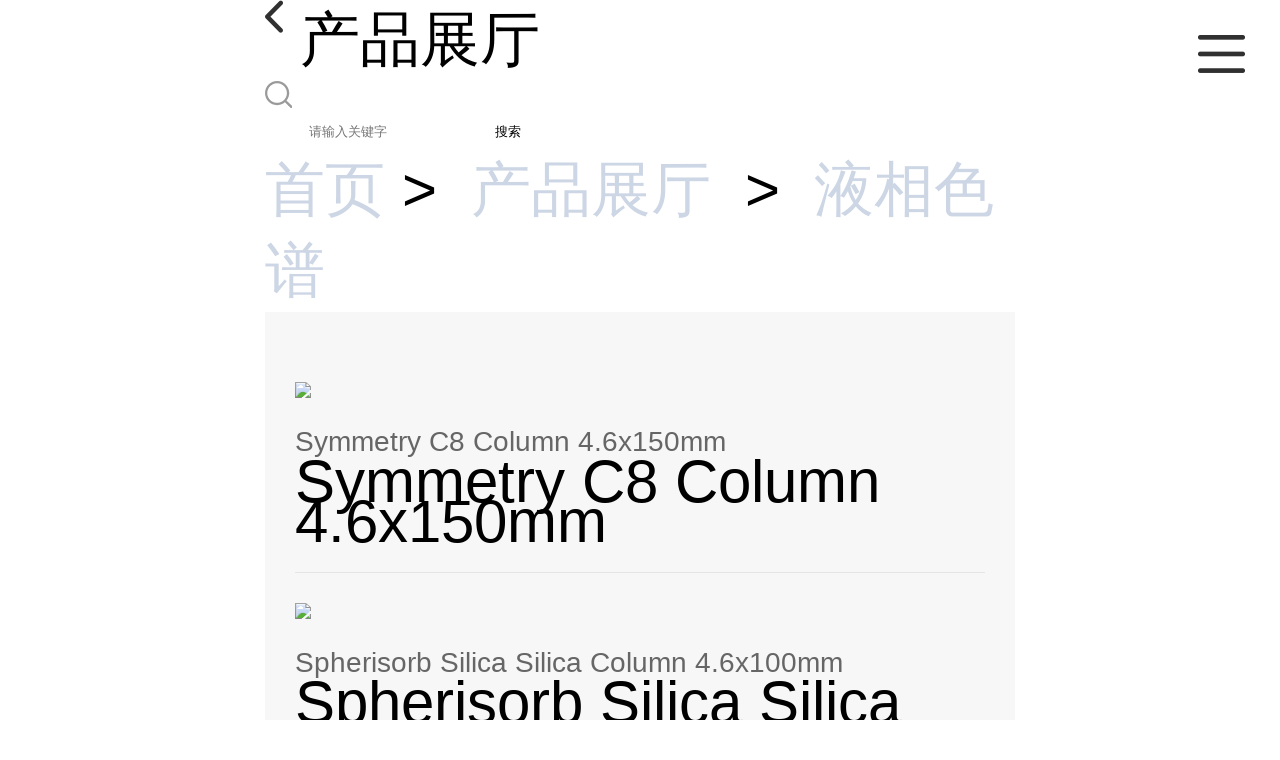

--- FILE ---
content_type: text/html; charset=utf-8
request_url: http://m.charm17.com/products/list-catid-103323_--p1.html
body_size: 3556
content:

<!DOCTYPE html>
<html lang="en">
<head>
    <meta charset="UTF-8">
    <meta name="viewport" content="width=device-width, initial-scale=1.0, minimum-scale=1.0, maximum-scale=1.0, user-scalable=no">
    <meta name="apple-mobile-web-app-title">
    <meta name="apple-mobile-web-app-capable" content="yes">
    <meta name="apple-mobile-web-app-status-bar-style" content="black-translucent">
<meta http-equiv="Content-Type" content="text/html; charset=UTF-8">
<script type="text/javascript" src="/wap/mb/inc/all.js"></script>
<link href="/wap/mb/inc/allover.css" rel="stylesheet" type="text/css" />	<link rel="canonical" href="m.charm17.com/products/list--p1.html">
<link rel="stylesheet" href="/wap/mb/publicCss/style.css?v=2">
<link rel="stylesheet" href="/wap/mb/publicCss/sharing.css">
<link rel="stylesheet" href="/wap/mb/publicCss/top.css">
<script src="/wap/mb/publicJs/jquery-1.8.2.min.js"></script>
<script src="/wap/mb/publicJs/custom.js" type="text/javascript" charset="utf-8"></script><title>液相色谱-上海洽姆分析技术有限公司</title>
<meta http-equiv="keywords" content="液相色谱">


<script>
    if(true){
        var curl = window.location.href;
        var defurl = "http://m.charm17.com";
        if(curl.indexOf(defurl)<0){
            if (defurl.indexOf("http://")==0){
                curl = curl.replace(defurl.replace("http:","https:"),defurl);
            }else{
                curl = curl.replace(defurl.replace("https:","http:"),defurl);
            }
            window.location.href = curl;
        }
    }
</script>
   
</head>
<body>


<div class="top_bg">
    <div class="top_t_t_mer">
        <div class="top_t_t">
            <a href="javascript:history.go(-1);" class="back_l">

                <img src="/wap/mb/images/blank_lf.png">

            </a>
            <span>产品展厅</span>
			<div class="top_ser_rt">
              <div onClick="showmenu()" class="top_menu">
                <em>&nbsp;</em>
              </div>
           </div>
        </div><!--top_t_t-->
    </div>

    <div class="top_search_box_bg top_search_pro_bg">
        <div class="top_search_box">
            <div class="top_search">
                <form class='form_productSearch' id="form_productSearch" method="post" onsubmit="return searchProduct();" >
                    <img src="/wap/mb/images/y_search.png" class="to_sea_icon">
                    <input  name="keys" id="product_sokey"  type="text" placeholder="请输入关键字">
                    <button id="search" type="button" onclick="searchProduct()">搜索</button>
                </form>
<script src="/web/mb/publicJs/common.js"></script>
<script type="text/javascript">
    function searchProduct() {
        var keys = $("#product_sokey").val();       // 搜索的关键词
        if(keys==""||keys.indexOf("<script")>=0||keys.indexOf("alert(")>=0){
            $("#product_sokey").val("");
            tusi("请输入您要搜索的关键词");
            return false;
        }
        if (103323 > 0){
            location.href = "/products/list-catid-103323_-keys-"+URLEncode(keys)+"_--p1.html";
        }else {
            location.href = "/products/list-keys-"+URLEncode(keys)+"_--p1.html";
        }
        return false;
    }
</script>
            </div>
        </div>
    </div>

  <dl class="menu on" >
        <dd><a
                href="/"  >公司首页</a></dd>
        <dd><a
                href="/about.html"  >公司介绍</a></dd>
        <dd><a
                href="/news/list--p1.html"  >公司动态</a></dd>
        <dd><a
            class="active"
                href="/products/list--p1.html"  >产品展厅</a></dd>
        <dd><a
                href="/honors/list--p1.html"  >证书荣誉</a></dd>
        <dd><a
                href="/contact.html"  >联系方式</a></dd>
        <dd><a
                href="/feedback.html"  >在线留言</a></dd>

    </dl>
</div>



<section class="index_pro_content">

	<div class="breadr">
		<a href="/">首页</a>&nbsp;&gt;&nbsp;<span> <a href="/products/list--p1.html">产品展厅</a></span>
	&nbsp;&gt;&nbsp;<span> <a href="/products/list-catid-103323_--p1.html">液相色谱</a></span>




	</div>
	
  
	
	<div class="index_product">
    	<div class="index_pro_items">
        	<ul>
        		<li>
			      	<div class="est-list">
			          <div class="est-list-left">
			              <a href="/products/show25143831.html">
			              	<img class="est-list-cover-image" width="300" src="https://imgcn5.guidechem.com/simg/product/2021/11/9/156353125201717.jpg">
			              </a>
			          </div>
			          <div class="est-list-right">
			            <div class="est-list-title"><a href="/products/show25143831.html">Symmetry C8 Column 4.6x150mm</a> </div>
						<div class="est-list-txt"> Symmetry C8 Column 4.6x150mm</div>
			          </div>
			        </div>
			    </li>
        		<li>
			      	<div class="est-list">
			          <div class="est-list-left">
			              <a href="/products/show25144066.html">
			              	<img class="est-list-cover-image" width="300" src="https://imgcn5.guidechem.com/simg/product/2021/11/9/156353125201717.jpg">
			              </a>
			          </div>
			          <div class="est-list-right">
			            <div class="est-list-title"><a href="/products/show25144066.html">Spherisorb Silica Silica Column 4.6x100mm</a> </div>
						<div class="est-list-txt"> Spherisorb Silica Silica Column 4.6x100mm</div>
			          </div>
			        </div>
			    </li>
        		<li>
			      	<div class="est-list">
			          <div class="est-list-left">
			              <a href="/products/show25144065.html">
			              	<img class="est-list-cover-image" width="300" src="https://imgcn5.guidechem.com/simg/product/2021/11/9/156353125201717.jpg">
			              </a>
			          </div>
			          <div class="est-list-right">
			            <div class="est-list-title"><a href="/products/show25144065.html">Spherisorb Phenyl Column 4.6x100mm</a> </div>
						<div class="est-list-txt"> Spherisorb Phenyl Column 4.6x100mm</div>
			          </div>
			        </div>
			    </li>
        		<li>
			      	<div class="est-list">
			          <div class="est-list-left">
			              <a href="/products/show25144064.html">
			              	<img class="est-list-cover-image" width="300" src="https://imgcn5.guidechem.com/simg/product/2021/11/9/156353125201717.jpg">
			              </a>
			          </div>
			          <div class="est-list-right">
			            <div class="est-list-title"><a href="/products/show25144064.html">Spherisorb Silica Silica Column 4.6x250mm</a> </div>
						<div class="est-list-txt"> Spherisorb Silica Silica Column 4.6x250mm</div>
			          </div>
			        </div>
			    </li>
        		<li>
			      	<div class="est-list">
			          <div class="est-list-left">
			              <a href="/products/show25144063.html">
			              	<img class="est-list-cover-image" width="300" src="https://imgcn5.guidechem.com/simg/product/2021/11/9/156353125201717.jpg">
			              </a>
			          </div>
			          <div class="est-list-right">
			            <div class="est-list-title"><a href="/products/show25144063.html">Spherisorb Phenyl Column 4.6x250mm</a> </div>
						<div class="est-list-txt"> Spherisorb Phenyl Column 4.6x250mm</div>
			          </div>
			        </div>
			    </li>
        		<li>
			      	<div class="est-list">
			          <div class="est-list-left">
			              <a href="/products/show25144052.html">
			              	<img class="est-list-cover-image" width="300" src="https://imgcn5.guidechem.com/simg/product/2021/11/9/156353125201717.jpg">
			              </a>
			          </div>
			          <div class="est-list-right">
			            <div class="est-list-title"><a href="/products/show25144052.html">Spherisorb Cyano (CN) Column 4.6x100mm</a> </div>
						<div class="est-list-txt"> Spherisorb Cyano (CN) Column 4.6x100mm</div>
			          </div>
			        </div>
			    </li>
        		<li>
			      	<div class="est-list">
			          <div class="est-list-left">
			              <a href="/products/show25144051.html">
			              	<img class="est-list-cover-image" width="300" src="https://imgcn5.guidechem.com/simg/product/2021/11/9/156353125201717.jpg">
			              </a>
			          </div>
			          <div class="est-list-right">
			            <div class="est-list-title"><a href="/products/show25144051.html">Spherisorb Amino (NH2) Column 4.6x100mm</a> </div>
						<div class="est-list-txt"> Spherisorb Amino (NH2) Column 4.6x100mm</div>
			          </div>
			        </div>
			    </li>
        		<li>
			      	<div class="est-list">
			          <div class="est-list-left">
			              <a href="/products/show25144050.html">
			              	<img class="est-list-cover-image" width="300" src="https://imgcn5.guidechem.com/simg/product/2021/11/9/156353125201717.jpg">
			              </a>
			          </div>
			          <div class="est-list-right">
			            <div class="est-list-title"><a href="/products/show25144050.html">Spherisorb C1 Column 4.6x100mm</a> </div>
						<div class="est-list-txt"> Spherisorb C1 Column 4.6x100mm</div>
			          </div>
			        </div>
			    </li>
        		<li>
			      	<div class="est-list">
			          <div class="est-list-left">
			              <a href="/products/show25144049.html">
			              	<img class="est-list-cover-image" width="300" src="https://imgcn5.guidechem.com/simg/product/2021/11/9/156353125201717.jpg">
			              </a>
			          </div>
			          <div class="est-list-right">
			            <div class="est-list-title"><a href="/products/show25144049.html">Spherisorb C8 Column 4.6x100mm</a> </div>
						<div class="est-list-txt"> Spherisorb C8 Column 4.6x100mm</div>
			          </div>
			        </div>
			    </li>
        		<li>
			      	<div class="est-list">
			          <div class="est-list-left">
			              <a href="/products/show25144048.html">
			              	<img class="est-list-cover-image" width="300" src="https://imgcn5.guidechem.com/simg/product/2021/11/9/156353125201717.jpg">
			              </a>
			          </div>
			          <div class="est-list-right">
			            <div class="est-list-title"><a href="/products/show25144048.html">Spherisorb ODS1 Column 4.6x100mm</a> </div>
						<div class="est-list-txt"> Spherisorb ODS1 Column 4.6x100mm</div>
			          </div>
			        </div>
			    </li>
        		<li>
			      	<div class="est-list">
			          <div class="est-list-left">
			              <a href="/products/show25144047.html">
			              	<img class="est-list-cover-image" width="300" src="https://imgcn5.guidechem.com/simg/product/2021/11/9/156353125201717.jpg">
			              </a>
			          </div>
			          <div class="est-list-right">
			            <div class="est-list-title"><a href="/products/show25144047.html">Spherisorb ODS2 Column 4.6x100mm</a> </div>
						<div class="est-list-txt"> Spherisorb ODS2 Column 4.6x100mm</div>
			          </div>
			        </div>
			    </li>
        		<li>
			      	<div class="est-list">
			          <div class="est-list-left">
			              <a href="/products/show25144046.html">
			              	<img class="est-list-cover-image" width="300" src="https://imgcn5.guidechem.com/simg/product/2021/11/9/156353125201717.jpg">
			              </a>
			          </div>
			          <div class="est-list-right">
			            <div class="est-list-title"><a href="/products/show25144046.html">Spherisorb SCX Column 4.6x250mm</a> </div>
						<div class="est-list-txt"> Spherisorb SCX Column 4.6x250mm</div>
			          </div>
			        </div>
			    </li>
        		<li>
			      	<div class="est-list">
			          <div class="est-list-left">
			              <a href="/products/show25144045.html">
			              	<img class="est-list-cover-image" width="300" src="https://imgcn5.guidechem.com/simg/product/2021/11/9/156353125005712.jpg">
			              </a>
			          </div>
			          <div class="est-list-right">
			            <div class="est-list-title"><a href="/products/show25144045.html">Spherisorb SCX Column 4.6x150mm</a> </div>
						<div class="est-list-txt"> Spherisorb SCX Column 4.6x150mm</div>
			          </div>
			        </div>
			    </li>
        		<li>
			      	<div class="est-list">
			          <div class="est-list-left">
			              <a href="/products/show25144044.html">
			              	<img class="est-list-cover-image" width="300" src="https://imgcn5.guidechem.com/simg/product/2021/11/9/156353125005712.jpg">
			              </a>
			          </div>
			          <div class="est-list-right">
			            <div class="est-list-title"><a href="/products/show25144044.html">Spherisorb SAX Column 4.6x250mm</a> </div>
						<div class="est-list-txt"> Spherisorb SAX Column 4.6x250mm</div>
			          </div>
			        </div>
			    </li>
        		<li>
			      	<div class="est-list">
			          <div class="est-list-left">
			              <a href="/products/show25144043.html">
			              	<img class="est-list-cover-image" width="300" src="https://imgcn5.guidechem.com/simg/product/2021/11/9/156353125201717.jpg">
			              </a>
			          </div>
			          <div class="est-list-right">
			            <div class="est-list-title"><a href="/products/show25144043.html">Spherisorb SAX Column 4.6x150mm</a> </div>
						<div class="est-list-txt"> Spherisorb SAX Column 4.6x150mm</div>
			          </div>
			        </div>
			    </li>
        		<li>
			      	<div class="est-list">
			          <div class="est-list-left">
			              <a href="/products/show25144042.html">
			              	<img class="est-list-cover-image" width="300" src="https://imgcn5.guidechem.com/simg/product/2021/11/9/156353125201717.jpg">
			              </a>
			          </div>
			          <div class="est-list-right">
			            <div class="est-list-title"><a href="/products/show25144042.html">Spherisorb Silica Silica Column 4.6x150mm</a> </div>
						<div class="est-list-txt"> Spherisorb Silica Silica Column 4.6x150mm</div>
			          </div>
			        </div>
			    </li>
        	</ul>
    	</div>
    </div><!--index_product-->
    <div class="crl"></div>

	<div class="pages">
		<a href="/products/list--p1.html"><img src="/wap/mb/images/page_lf.png"/></a>
		<span>第1页</span>
		<a href="/products/list--p2.html"><img src="/wap/mb/images/page_rt.png"/></a>
	</div>
 
   

</section>


<footer class="footer">

    <div class="ft_list">

        <div class="tel-fax-mail">
            <h4>电话：86-021-52969808</h4>
            <ul>
                <li><span>传真：</span> 86-021-52969809</li>
                <li><span>邮箱：</span> weizunlai@126.com</li>
                <li><span>公司地址：</span> 上海市闵行区东川路555号（数码港）5号楼7018室    QQ: 2940282038</li>
            </ul>
        </div>
        <div class="ft-bottom">
            <style>
                a{color: #cdd6e5}
            </style>
            <span>
                版权所有 ©  上海洽姆分析技术有限公司 


            </span>
            <br>
            <span>
<a href="/sitemap.xml" target="_blank" class="zzb07link">XML</a>			    技术支持：
                <a href="https://china.guidechem.com/" id="guidechem" class="TechnicalSupport" target="_blank">盖德化工网</a>&nbsp;&nbsp;
                <a href="https://www.21food.cn/" id="21food" class="TechnicalSupport" target="_blank">食品商务网</a>&nbsp;&nbsp;
            </span>
        </div>
        <div class="ft-bottom_list">
            <ul>
                <li><a href="/">公司首页</a></li>

                <li><a href="/about.html">公司介绍</a></li>

                <li><a href="/news/list--p1.html">公司动态</a></li>

                <li><a href="/products/list--p1.html">产品展厅</a></li>

                <li><a href="/honors/list--p1.html">证书荣誉</a></li>

                <li><a href="/contact.html">联系方式</a></li>

                <li><a href="/feedback.html">在线留言</a></li>


            </ul>
        </div>
    </div>
</footer>
<script>
var _hmt = _hmt || [];
(function() {
  var hm = document.createElement("script");
  hm.src = "https://hm.baidu.com/hm.js?f960b84126936abbd342df57fad728d7";
  var s = document.getElementsByTagName("script")[0]; 
  s.parentNode.insertBefore(hm, s);
})();
</script>

<script language="JavaScript" type="text/javascript">document.write( "<div style='display:none'>" );</script><div>


</div>
<script type='text/javascript' src='https://tj.guidechem.com/js/visitcount3.js'></script> 
<script type='text/javascript' defer> 
var _visitCount_ = new VisitCount(); 
_visitCount_.dbName='guidecn'; 
_visitCount_.source='wap'; 
_visitCount_.sid=0; 
_visitCount_.clientkey='1769899098342_0223'; 
_visitCount_.comid=156353; 
_visitCount_.vcomid=0; 
_visitCount_.keyword=''; 
_visitCount_.stype=''; 
_visitCount_.visittimes=1; 
_visitCount_.data='pro_Id=25143831,25144066,25144065,25144064,25144063,25144052,25144051,25144050,25144049,25144048,25144047,25144046,25144045,25144044,25144043,25144042,&pro_comId=10374,10374,10374,10374,10374,10374,10374,10374,10374,10374,10374,10374,10374,10374,10374,10374,'; 
_visitCount_.types='pro,'; 
_visitCount_.time='1769899098373'; 
_visitCount_.sign='8daae1b665faba23381386afb0b33eb7'; 
_visitCount_.sentReq(); 
function _doAction_(sid,stype,action,actiondata,scomid){
	_visitCount_.doaction(sid,stype,action,actiondata,scomid);
 }
</script>



</body>
</html>